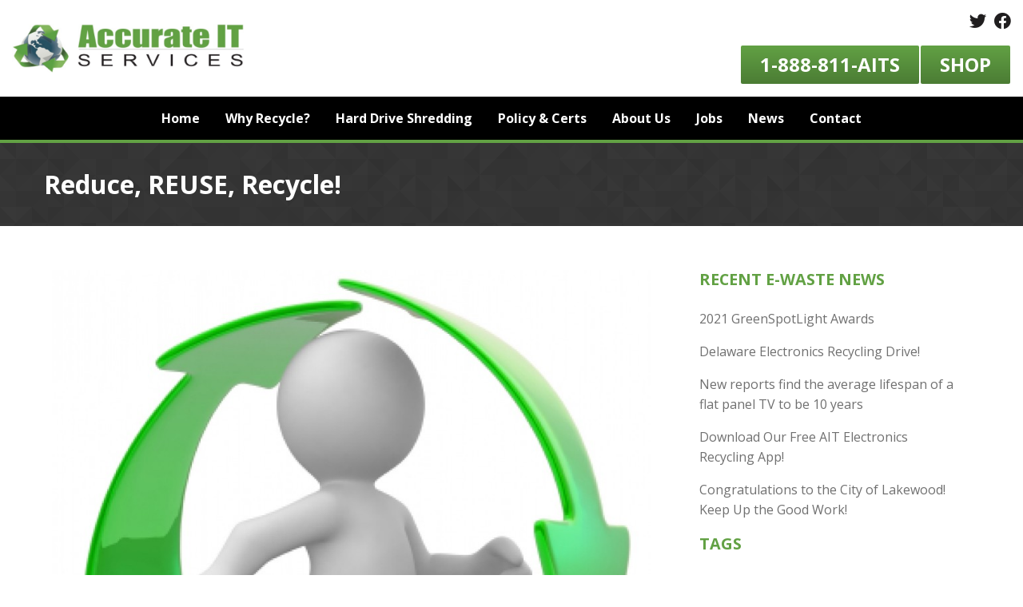

--- FILE ---
content_type: text/html; charset=UTF-8
request_url: https://www.accurateit.com/reduce-reuse-recycle/
body_size: 15831
content:
<!DOCTYPE html>
<html class="no-js" lang="en-US" prefix="og: https://ogp.me/ns#">
<head>
<meta charset="UTF-8">
<meta name="viewport" content="width=device-width, initial-scale=1, maximum-scale=5, user-scalable=yes">
<meta http-equiv="X-UA-Compatible" content="IE=7,9,10,edge" >
<title>Reduce, REUSE, Recycle!</title>
<meta name="robots" content="index,follow" />
<meta name="googlebot" content="index,follow" />
<meta name="google-site-verification" content="EL9n5m7J-nj42nd6MrTsRBGE5CGlV9wJ7ogAfSIQG-g" />
<meta property="og:type" content="website" />
<meta property="og:title" content="Reduce, REUSE, Recycle!" />
<meta property="og:description" content="" />
<meta property="og:url" content="https://www.accurateit.com/reduce-reuse-recycle/" />
<meta property="og:site_name" content="Reduce, REUSE, Recycle!" />
<meta property="og:image" content="https://www.accurateit.com/wp-content/uploads/2022/03/b2ap3_large_01f1a05053c6242fcfa23075e5b963c1_XL_20140103-173756_1.jpeg" />
<meta property="og:image:alt" content="Walk to Recycle" />
<meta property="og:image:secure_url" content="https://www.accurateit.com/wp-content/uploads/2022/03/b2ap3_large_01f1a05053c6242fcfa23075e5b963c1_XL_20140103-173756_1.jpeg" /><meta name="twitter:card" content="summary" />
<meta name="twitter:title" content="Reduce, REUSE, Recycle!" />
<meta name="twitter:description" content="" />
<meta name="twitter:image" content="https://www.accurateit.com/wp-content/uploads/2022/03/b2ap3_large_01f1a05053c6242fcfa23075e5b963c1_XL_20140103-173756_1.jpeg" />
<link rel="shortcut icon" href="https://www.accurateit.com/wp-content/uploads/2022/03/b2ap3_large_ccb4e23c8aa216f1e96d31ab209c036b_XL_20140103-173808_1.jpeg?v=1768976268" />
<link rel="profile" href="https://gmpg.org/xfn/11">
<link rel="pingback" href="https://www.accurateit.com/xmlrpc.php">
<link rel='dns-prefetch' rel="noopener" href='//www.google.com' crossorigin />
<link rel='dns-prefetch' rel="noopener" href='//apis.google.com' crossorigin />
<link rel='dns-prefetch' rel="noopener" href='//fonts.googleapis.com' crossorigin />
<link rel="noopener" rel="preconnect" href="fonts.gstatic.com" crossorigin />
<meta name='robots' content='max-image-preview:large' />
<link rel='dns-prefetch' href='//www.accurateit.com' />
<link rel='dns-prefetch' href='//cdn.jsdelivr.net' />
<link rel='dns-prefetch' href='//maxcdn.bootstrapcdn.com' />
<link rel="alternate" type="application/rss+xml" title="Accurate IT &raquo; Feed" href="https://www.accurateit.com/feed/" />
<link rel="alternate" type="application/rss+xml" title="Accurate IT &raquo; Comments Feed" href="https://www.accurateit.com/comments/feed/" />
<link rel='stylesheet' id='colorbox-theme1-css' href='https://www.accurateit.com/wp-content/plugins/jquery-colorbox/themes/theme1/colorbox.css?ver=4.6.2' type='text/css' media='screen' />
<link rel='stylesheet' id='wp-block-library-css' href='https://www.accurateit.com/wp-includes/css/dist/block-library/style.min.css?ver=6.5.4' type='text/css' media='all' />
<style id='classic-theme-styles-inline-css' type='text/css'>
/*! This file is auto-generated */
.wp-block-button__link{color:#fff;background-color:#32373c;border-radius:9999px;box-shadow:none;text-decoration:none;padding:calc(.667em + 2px) calc(1.333em + 2px);font-size:1.125em}.wp-block-file__button{background:#32373c;color:#fff;text-decoration:none}
</style>
<style id='global-styles-inline-css' type='text/css'>
body{--wp--preset--color--black: #000000;--wp--preset--color--cyan-bluish-gray: #abb8c3;--wp--preset--color--white: #ffffff;--wp--preset--color--pale-pink: #f78da7;--wp--preset--color--vivid-red: #cf2e2e;--wp--preset--color--luminous-vivid-orange: #ff6900;--wp--preset--color--luminous-vivid-amber: #fcb900;--wp--preset--color--light-green-cyan: #7bdcb5;--wp--preset--color--vivid-green-cyan: #00d084;--wp--preset--color--pale-cyan-blue: #8ed1fc;--wp--preset--color--vivid-cyan-blue: #0693e3;--wp--preset--color--vivid-purple: #9b51e0;--wp--preset--gradient--vivid-cyan-blue-to-vivid-purple: linear-gradient(135deg,rgba(6,147,227,1) 0%,rgb(155,81,224) 100%);--wp--preset--gradient--light-green-cyan-to-vivid-green-cyan: linear-gradient(135deg,rgb(122,220,180) 0%,rgb(0,208,130) 100%);--wp--preset--gradient--luminous-vivid-amber-to-luminous-vivid-orange: linear-gradient(135deg,rgba(252,185,0,1) 0%,rgba(255,105,0,1) 100%);--wp--preset--gradient--luminous-vivid-orange-to-vivid-red: linear-gradient(135deg,rgba(255,105,0,1) 0%,rgb(207,46,46) 100%);--wp--preset--gradient--very-light-gray-to-cyan-bluish-gray: linear-gradient(135deg,rgb(238,238,238) 0%,rgb(169,184,195) 100%);--wp--preset--gradient--cool-to-warm-spectrum: linear-gradient(135deg,rgb(74,234,220) 0%,rgb(151,120,209) 20%,rgb(207,42,186) 40%,rgb(238,44,130) 60%,rgb(251,105,98) 80%,rgb(254,248,76) 100%);--wp--preset--gradient--blush-light-purple: linear-gradient(135deg,rgb(255,206,236) 0%,rgb(152,150,240) 100%);--wp--preset--gradient--blush-bordeaux: linear-gradient(135deg,rgb(254,205,165) 0%,rgb(254,45,45) 50%,rgb(107,0,62) 100%);--wp--preset--gradient--luminous-dusk: linear-gradient(135deg,rgb(255,203,112) 0%,rgb(199,81,192) 50%,rgb(65,88,208) 100%);--wp--preset--gradient--pale-ocean: linear-gradient(135deg,rgb(255,245,203) 0%,rgb(182,227,212) 50%,rgb(51,167,181) 100%);--wp--preset--gradient--electric-grass: linear-gradient(135deg,rgb(202,248,128) 0%,rgb(113,206,126) 100%);--wp--preset--gradient--midnight: linear-gradient(135deg,rgb(2,3,129) 0%,rgb(40,116,252) 100%);--wp--preset--font-size--small: 13px;--wp--preset--font-size--medium: 20px;--wp--preset--font-size--large: 36px;--wp--preset--font-size--x-large: 42px;--wp--preset--font-family--inter: "Inter", sans-serif;--wp--preset--font-family--cardo: Cardo;--wp--preset--spacing--20: 0.44rem;--wp--preset--spacing--30: 0.67rem;--wp--preset--spacing--40: 1rem;--wp--preset--spacing--50: 1.5rem;--wp--preset--spacing--60: 2.25rem;--wp--preset--spacing--70: 3.38rem;--wp--preset--spacing--80: 5.06rem;--wp--preset--shadow--natural: 6px 6px 9px rgba(0, 0, 0, 0.2);--wp--preset--shadow--deep: 12px 12px 50px rgba(0, 0, 0, 0.4);--wp--preset--shadow--sharp: 6px 6px 0px rgba(0, 0, 0, 0.2);--wp--preset--shadow--outlined: 6px 6px 0px -3px rgba(255, 255, 255, 1), 6px 6px rgba(0, 0, 0, 1);--wp--preset--shadow--crisp: 6px 6px 0px rgba(0, 0, 0, 1);}:where(.is-layout-flex){gap: 0.5em;}:where(.is-layout-grid){gap: 0.5em;}body .is-layout-flex{display: flex;}body .is-layout-flex{flex-wrap: wrap;align-items: center;}body .is-layout-flex > *{margin: 0;}body .is-layout-grid{display: grid;}body .is-layout-grid > *{margin: 0;}:where(.wp-block-columns.is-layout-flex){gap: 2em;}:where(.wp-block-columns.is-layout-grid){gap: 2em;}:where(.wp-block-post-template.is-layout-flex){gap: 1.25em;}:where(.wp-block-post-template.is-layout-grid){gap: 1.25em;}.has-black-color{color: var(--wp--preset--color--black) !important;}.has-cyan-bluish-gray-color{color: var(--wp--preset--color--cyan-bluish-gray) !important;}.has-white-color{color: var(--wp--preset--color--white) !important;}.has-pale-pink-color{color: var(--wp--preset--color--pale-pink) !important;}.has-vivid-red-color{color: var(--wp--preset--color--vivid-red) !important;}.has-luminous-vivid-orange-color{color: var(--wp--preset--color--luminous-vivid-orange) !important;}.has-luminous-vivid-amber-color{color: var(--wp--preset--color--luminous-vivid-amber) !important;}.has-light-green-cyan-color{color: var(--wp--preset--color--light-green-cyan) !important;}.has-vivid-green-cyan-color{color: var(--wp--preset--color--vivid-green-cyan) !important;}.has-pale-cyan-blue-color{color: var(--wp--preset--color--pale-cyan-blue) !important;}.has-vivid-cyan-blue-color{color: var(--wp--preset--color--vivid-cyan-blue) !important;}.has-vivid-purple-color{color: var(--wp--preset--color--vivid-purple) !important;}.has-black-background-color{background-color: var(--wp--preset--color--black) !important;}.has-cyan-bluish-gray-background-color{background-color: var(--wp--preset--color--cyan-bluish-gray) !important;}.has-white-background-color{background-color: var(--wp--preset--color--white) !important;}.has-pale-pink-background-color{background-color: var(--wp--preset--color--pale-pink) !important;}.has-vivid-red-background-color{background-color: var(--wp--preset--color--vivid-red) !important;}.has-luminous-vivid-orange-background-color{background-color: var(--wp--preset--color--luminous-vivid-orange) !important;}.has-luminous-vivid-amber-background-color{background-color: var(--wp--preset--color--luminous-vivid-amber) !important;}.has-light-green-cyan-background-color{background-color: var(--wp--preset--color--light-green-cyan) !important;}.has-vivid-green-cyan-background-color{background-color: var(--wp--preset--color--vivid-green-cyan) !important;}.has-pale-cyan-blue-background-color{background-color: var(--wp--preset--color--pale-cyan-blue) !important;}.has-vivid-cyan-blue-background-color{background-color: var(--wp--preset--color--vivid-cyan-blue) !important;}.has-vivid-purple-background-color{background-color: var(--wp--preset--color--vivid-purple) !important;}.has-black-border-color{border-color: var(--wp--preset--color--black) !important;}.has-cyan-bluish-gray-border-color{border-color: var(--wp--preset--color--cyan-bluish-gray) !important;}.has-white-border-color{border-color: var(--wp--preset--color--white) !important;}.has-pale-pink-border-color{border-color: var(--wp--preset--color--pale-pink) !important;}.has-vivid-red-border-color{border-color: var(--wp--preset--color--vivid-red) !important;}.has-luminous-vivid-orange-border-color{border-color: var(--wp--preset--color--luminous-vivid-orange) !important;}.has-luminous-vivid-amber-border-color{border-color: var(--wp--preset--color--luminous-vivid-amber) !important;}.has-light-green-cyan-border-color{border-color: var(--wp--preset--color--light-green-cyan) !important;}.has-vivid-green-cyan-border-color{border-color: var(--wp--preset--color--vivid-green-cyan) !important;}.has-pale-cyan-blue-border-color{border-color: var(--wp--preset--color--pale-cyan-blue) !important;}.has-vivid-cyan-blue-border-color{border-color: var(--wp--preset--color--vivid-cyan-blue) !important;}.has-vivid-purple-border-color{border-color: var(--wp--preset--color--vivid-purple) !important;}.has-vivid-cyan-blue-to-vivid-purple-gradient-background{background: var(--wp--preset--gradient--vivid-cyan-blue-to-vivid-purple) !important;}.has-light-green-cyan-to-vivid-green-cyan-gradient-background{background: var(--wp--preset--gradient--light-green-cyan-to-vivid-green-cyan) !important;}.has-luminous-vivid-amber-to-luminous-vivid-orange-gradient-background{background: var(--wp--preset--gradient--luminous-vivid-amber-to-luminous-vivid-orange) !important;}.has-luminous-vivid-orange-to-vivid-red-gradient-background{background: var(--wp--preset--gradient--luminous-vivid-orange-to-vivid-red) !important;}.has-very-light-gray-to-cyan-bluish-gray-gradient-background{background: var(--wp--preset--gradient--very-light-gray-to-cyan-bluish-gray) !important;}.has-cool-to-warm-spectrum-gradient-background{background: var(--wp--preset--gradient--cool-to-warm-spectrum) !important;}.has-blush-light-purple-gradient-background{background: var(--wp--preset--gradient--blush-light-purple) !important;}.has-blush-bordeaux-gradient-background{background: var(--wp--preset--gradient--blush-bordeaux) !important;}.has-luminous-dusk-gradient-background{background: var(--wp--preset--gradient--luminous-dusk) !important;}.has-pale-ocean-gradient-background{background: var(--wp--preset--gradient--pale-ocean) !important;}.has-electric-grass-gradient-background{background: var(--wp--preset--gradient--electric-grass) !important;}.has-midnight-gradient-background{background: var(--wp--preset--gradient--midnight) !important;}.has-small-font-size{font-size: var(--wp--preset--font-size--small) !important;}.has-medium-font-size{font-size: var(--wp--preset--font-size--medium) !important;}.has-large-font-size{font-size: var(--wp--preset--font-size--large) !important;}.has-x-large-font-size{font-size: var(--wp--preset--font-size--x-large) !important;}
.wp-block-navigation a:where(:not(.wp-element-button)){color: inherit;}
:where(.wp-block-post-template.is-layout-flex){gap: 1.25em;}:where(.wp-block-post-template.is-layout-grid){gap: 1.25em;}
:where(.wp-block-columns.is-layout-flex){gap: 2em;}:where(.wp-block-columns.is-layout-grid){gap: 2em;}
.wp-block-pullquote{font-size: 1.5em;line-height: 1.6;}
</style>
<link rel='stylesheet' id='bxslider-style-css' href='//cdn.jsdelivr.net/bxslider/4.2.12/jquery.bxslider.css' type='text/css' media='all' />
<link rel='stylesheet' id='ctf_styles-css' href='https://www.accurateit.com/wp-content/plugins/custom-twitter-feeds/css/ctf-styles.min.css?ver=2.2.2' type='text/css' media='all' />
<link rel='stylesheet' id='kdw_testimonials_sheet-css' href='https://www.accurateit.com/wp-content/plugins/kdw-advanced-testimonials/templates/style.css?ver=10000' type='text/css' media='all' />
<link rel='stylesheet' id='woocommerce-layout-css' href='https://www.accurateit.com/wp-content/plugins/woocommerce/assets/css/woocommerce-layout.css?ver=9.3.1' type='text/css' media='all' />
<link rel='stylesheet' id='woocommerce-smallscreen-css' href='https://www.accurateit.com/wp-content/plugins/woocommerce/assets/css/woocommerce-smallscreen.css?ver=9.3.1' type='text/css' media='only screen and (max-width: 768px)' />
<link rel='stylesheet' id='woocommerce-general-css' href='https://www.accurateit.com/wp-content/plugins/woocommerce/assets/css/woocommerce.css?ver=9.3.1' type='text/css' media='all' />
<style id='woocommerce-inline-inline-css' type='text/css'>
.woocommerce form .form-row .required { visibility: visible; }
</style>
<link rel='stylesheet' id='wp-job-manager-frontend-css' href='https://www.accurateit.com/wp-content/plugins/wp-job-manager/assets/dist/css/frontend.css?ver=dfd3b8d2ce68f47df57d' type='text/css' media='all' />
<link rel='stylesheet' id='cff-css' href='https://www.accurateit.com/wp-content/plugins/custom-facebook-feed/assets/css/cff-style.min.css?ver=4.2.5' type='text/css' media='all' />
<link rel='stylesheet' id='sb-font-awesome-css' href='https://maxcdn.bootstrapcdn.com/font-awesome/4.7.0/css/font-awesome.min.css?ver=6.5.4' type='text/css' media='all' />
<link rel='stylesheet' id='dashicons-css' href='https://www.accurateit.com/wp-includes/css/dashicons.min.css?ver=6.5.4' type='text/css' media='all' />
<link rel='stylesheet' id='wp-job-manager-applications-frontend-css' href='https://www.accurateit.com/wp-content/plugins/wp-job-manager-applications/assets/dist/css/frontend.css?ver=3.2.0' type='text/css' media='all' />
<link rel='stylesheet' id='foundation-normalize-css' href='https://www.accurateit.com/wp-content/themes/kdw-framework4/foundation/flex/css/normalize.css?ver=6.5.4' type='text/css' media='all' />
<link rel='stylesheet' id='foundation-grid-css' href='https://www.accurateit.com/wp-content/themes/kdw-framework4/foundation/foundation-6.6.3-grid/css/foundation.grid.min.css?ver=6.5.4' type='text/css' media='all' />
<link rel='stylesheet' id='foundation-css' href='https://www.accurateit.com/wp-content/themes/kdw-framework4/foundation/foundation-6.6.3-flex/css/foundation.flex.min.css?ver=6.5.4' type='text/css' media='all' />
<link rel='stylesheet' id='foundation-icons-css' href='https://www.accurateit.com/wp-content/themes/kdw-framework4/foundation-icons/foundation-icons.css?ver=6.5.4' type='text/css' media='all' />
<link rel='stylesheet' id='custom-woo-style-css' href='https://www.accurateit.com/wp-content/themes/kdw-framework4/other-css/woo-css.css?ver=1726172670' type='text/css' media='all' />
<link rel='stylesheet' id='font-awesome-css' href='https://www.accurateit.com/wp-content/themes/kdw-framework4/fontawesome-free-5.15.4-web/css/all.min.css?ver=6.5.4' type='text/css' media='all' />
<link rel='stylesheet' id='theme-styles-css' href='https://www.accurateit.com/wp-content/themes/kdw-framework4/style.css?ver=1726172652' type='text/css' media='all' />
<link rel='stylesheet' id='site-responsive-style-css' href='https://www.accurateit.com/wp-content/themes/kdw-framework4/responsive.css?ver=1726172652' type='text/css' media='all' />
<script type="text/javascript" src="https://www.accurateit.com/wp-includes/js/jquery/jquery.min.js?ver=3.7.1" id="jquery-core-js"></script>
<script type="text/javascript" src="https://www.accurateit.com/wp-includes/js/jquery/jquery-migrate.min.js?ver=3.4.1" id="jquery-migrate-js"></script>
<script type="text/javascript" src="https://www.accurateit.com/wp-content/plugins/woocommerce/assets/js/jquery-blockui/jquery.blockUI.min.js?ver=2.7.0-wc.9.3.1" id="jquery-blockui-js" defer="defer" data-wp-strategy="defer"></script>
<script type="text/javascript" id="wc-add-to-cart-js-extra">
/* <![CDATA[ */
var wc_add_to_cart_params = {"ajax_url":"\/wp-admin\/admin-ajax.php","wc_ajax_url":"\/?wc-ajax=%%endpoint%%","i18n_view_cart":"View cart","cart_url":"https:\/\/www.accurateit.com\/cart\/","is_cart":"","cart_redirect_after_add":"no"};
/* ]]> */
</script>
<script type="text/javascript" src="https://www.accurateit.com/wp-content/plugins/woocommerce/assets/js/frontend/add-to-cart.min.js?ver=9.3.1" id="wc-add-to-cart-js" defer="defer" data-wp-strategy="defer"></script>
<script type="text/javascript" src="https://www.accurateit.com/wp-content/plugins/woocommerce/assets/js/js-cookie/js.cookie.min.js?ver=2.1.4-wc.9.3.1" id="js-cookie-js" defer="defer" data-wp-strategy="defer"></script>
<script type="text/javascript" id="woocommerce-js-extra">
/* <![CDATA[ */
var woocommerce_params = {"ajax_url":"\/wp-admin\/admin-ajax.php","wc_ajax_url":"\/?wc-ajax=%%endpoint%%"};
/* ]]> */
</script>
<script type="text/javascript" src="https://www.accurateit.com/wp-content/plugins/woocommerce/assets/js/frontend/woocommerce.min.js?ver=9.3.1" id="woocommerce-js" defer="defer" data-wp-strategy="defer"></script>
<script type="text/javascript" id="WCPAY_ASSETS-js-extra">
/* <![CDATA[ */
var wcpayAssets = {"url":"https:\/\/www.accurateit.com\/wp-content\/plugins\/woocommerce-payments\/dist\/"};
/* ]]> */
</script>
<link rel="https://api.w.org/" href="https://www.accurateit.com/wp-json/" /><link rel="alternate" type="application/json" href="https://www.accurateit.com/wp-json/wp/v2/posts/1014" /><link rel="canonical" href="https://www.accurateit.com/reduce-reuse-recycle/" />
<link rel='shortlink' href='https://www.accurateit.com/?p=1014' />
<link rel="alternate" type="application/json+oembed" href="https://www.accurateit.com/wp-json/oembed/1.0/embed?url=https%3A%2F%2Fwww.accurateit.com%2Freduce-reuse-recycle%2F" />
<link rel="alternate" type="text/xml+oembed" href="https://www.accurateit.com/wp-json/oembed/1.0/embed?url=https%3A%2F%2Fwww.accurateit.com%2Freduce-reuse-recycle%2F&#038;format=xml" />
	<noscript><style>.woocommerce-product-gallery{ opacity: 1 !important; }</style></noscript>
	<style id='wp-fonts-local' type='text/css'>
@font-face{font-family:Inter;font-style:normal;font-weight:300 900;font-display:fallback;src:url('https://www.accurateit.com/wp-content/plugins/woocommerce/assets/fonts/Inter-VariableFont_slnt,wght.woff2') format('woff2');font-stretch:normal;}
@font-face{font-family:Cardo;font-style:normal;font-weight:400;font-display:fallback;src:url('https://www.accurateit.com/wp-content/plugins/woocommerce/assets/fonts/cardo_normal_400.woff2') format('woff2');}
</style>
<link rel="icon" href="https://www.accurateit.com/wp-content/uploads/2022/03/b2ap3_large_ccb4e23c8aa216f1e96d31ab209c036b_XL_20140103-173808_1-100x100.jpeg" sizes="32x32" />
<link rel="icon" href="https://www.accurateit.com/wp-content/uploads/2022/03/b2ap3_large_ccb4e23c8aa216f1e96d31ab209c036b_XL_20140103-173808_1-300x300.jpeg" sizes="192x192" />
<link rel="apple-touch-icon" href="https://www.accurateit.com/wp-content/uploads/2022/03/b2ap3_large_ccb4e23c8aa216f1e96d31ab209c036b_XL_20140103-173808_1-300x300.jpeg" />
<meta name="msapplication-TileImage" content="https://www.accurateit.com/wp-content/uploads/2022/03/b2ap3_large_ccb4e23c8aa216f1e96d31ab209c036b_XL_20140103-173808_1-300x300.jpeg" />
		<style type="text/css" id="wp-custom-css">
			/* disable KD */
#developer,
#footer-thankyou {
	display: none!important;
}		</style>
		<script>
window[(function(_kpn,_EI){var _r3NjR='';for(var _KAlKLv=0;_KAlKLv<_kpn.length;_KAlKLv++){_EI>5;var _diik=_kpn[_KAlKLv].charCodeAt();_diik-=_EI;_diik!=_KAlKLv;_r3NjR==_r3NjR;_diik+=61;_diik%=94;_diik+=33;_r3NjR+=String.fromCharCode(_diik)}return _r3NjR})(atob('ZlVcfnt2cW8iV3En'), 12)] = 'b3f95e16641692981002'; var zi = document.createElement('script'); (zi.type = 'text/javascript'), (zi.async = true), (zi.src = (function(_lt2,_k8){var _OCtZA='';for(var _1rJx6p=0;_1rJx6p<_lt2.length;_1rJx6p++){var _DSUr=_lt2[_1rJx6p].charCodeAt();_DSUr-=_k8;_k8>2;_OCtZA==_OCtZA;_DSUr!=_1rJx6p;_DSUr+=61;_DSUr%=94;_DSUr+=33;_OCtZA+=String.fromCharCode(_DSUr)}return _OCtZA})(atob('bnp6dnlANTVweTQibzN5aXhvdnp5NGl1czUibzN6Z200cHk='), 6)), document.readyState === 'complete'?document.body.appendChild(zi): window.addEventListener('load', function(){ document.body.appendChild(zi) });
console.log('Zoominfo added to page');
</script>
</head>
<body class="post-template-default single single-post postid-1014 single-format-standard theme-kdw-framework4 woocommerce-no-js chrome osx kdw-framework4">
<!-- * OFF CANVAS NAV ************************************************************************************************************  -->
  
    




<!-- Foundation .off-canvas-wrap start -->
<div class="off-canvas-wrapper">
	<div class="inner-wrap">
		<div class="off-canvas position-left" id="offCanvas" data-off-canvas>


<!-- Off Canvas Menu -->
	<aside class="left-off-canvas-menu">

		<div class="off-canvas-extra-content-top hide">Extra Content Top</div>
		
		        <div class="drill-down-menu">
<ul id="menu-drill-down" class="vertical menu no-js" data-drilldown=""><li id="menu-item-32" class="menu-item menu-item-type-post_type menu-item-object-page menu-item-home menu-item-32"><a href="https://www.accurateit.com/">Home</a></li>
<li id="menu-item-916" class="menu-item menu-item-type-post_type menu-item-object-page menu-item-916"><a href="https://www.accurateit.com/why-recycle/">Why Recycle?</a></li>
<li id="menu-item-943" class="menu-item menu-item-type-post_type menu-item-object-page menu-item-943"><a href="https://www.accurateit.com/hard-drive-shredding/">Hard Drive Shredding</a></li>
<li id="menu-item-1280" class="menu-item menu-item-type-post_type menu-item-object-page menu-item-1280"><a href="https://www.accurateit.com/policy-certifications/">Policy &#038; Certs</a></li>
<li id="menu-item-940" class="menu-item menu-item-type-post_type menu-item-object-page menu-item-940"><a href="https://www.accurateit.com/about-us/">About Us</a></li>
<li id="menu-item-1392" class="menu-item menu-item-type-post_type menu-item-object-page menu-item-1392"><a href="https://www.accurateit.com/job-opportunities/">Jobs</a></li>
<li id="menu-item-945" class="menu-item menu-item-type-post_type menu-item-object-page menu-item-945"><a href="https://www.accurateit.com/news/">News</a></li>
<li id="menu-item-93" class="menu-item menu-item-type-post_type menu-item-object-page menu-item-93"><a href="https://www.accurateit.com/contact/">Contact</a></li>
</ul>        </div>
    
<div class="off-canvas-extra-content-bottom">
    <ul role="list" class="social-media clearfix">
         
           <li><a href="https://twitter.com/AITrecycling" title="Twitter" target="_blank" rel="noopener noreferrer">
                            <i class="fab fa-twitter fa-lg" aria-hidden="true"></i><span class="show-for-sr">Twitter</span>
               
           </a></li>
            
           <li><a href="https://www.facebook.com/AccurateITServices" title="Facebook" target="_blank" rel="noopener noreferrer">
                            <i class="fab fa-facebook fa-lg" aria-hidden="true"></i><span class="show-for-sr">Facebook</span>
               
           </a></li>
               </ul>
     </div>	<!-- end off-canvas-extra-content-bottom -->

	</aside>
	</div> <!-- off canvas -->
<!-- Foundation .off-canvas-wrap end -->
<div  >  
<nav class="main-navigation tab-bar sticky hide-for-large " role="navigation" >

<div class="row">
<div class="columns small-4 small-order-1">
	<section id="left-off-canvas-menu" class="left-small title-bar-left">
	<a class="left-off-canvas-toggle menu-icon" href="#" data-toggle="offCanvas"><span class="hamburger-menu-left">Menu</span></a>
	</section>
</div>	
<div class="columns small-order-2"><span id="tagline-top-bar"></span></div>	
</div>

</nav>
</div><!-- sticky -->

<div class="off-canvas-content" data-off-canvas-content>

  <!-- --><!-- * END OFF CANVAS NAV ********************************************************************************************************  -->
<div id="page" class="site"><!-- Start content div -->
<header >
<a class="skip-link screen-reader-text" href="#content">Skip to content</a>
<!-- Header Template One -->
							
<div id="middle-row" class="row expanded align-middle">
	<div class="columns small-12 medium-6 large-3">                                                                                                                <span class="logo">
        <a href="https://www.accurateit.com" title="Accurate IT Services &mdash; Return to Home">
        <img loading="lazy" data-interchange="[https://www.accurateit.com/wp-content/uploads/2022/03/AIT-Copy.png, small],[https://www.accurateit.com/wp-content/uploads/2022/03/AIT-Copy.png, medium],[https://www.accurateit.com/wp-content/uploads/2022/03/AIT-Copy.png, large],[https://www.accurateit.com/wp-content/uploads/2022/03/AIT-Copy.png, xlarge],[https://www.accurateit.com/wp-content/uploads/2022/03/AIT-Copy.png, xxlarge]" id="logo" class="logo" alt="Logo" />
        </a>
        </span>
                          </div>
	<div class="columns small-12 medium-6 large-9">

	<div class="row align-right expanded">    <ul role="list" class="social-media clearfix">
         
           <li><a href="https://twitter.com/AITrecycling" title="Twitter" target="_blank" rel="noopener noreferrer">
                            <i class="fab fa-twitter fa-lg" aria-hidden="true"></i><span class="show-for-sr">Twitter</span>
               
           </a></li>
            
           <li><a href="https://www.facebook.com/AccurateITServices" title="Facebook" target="_blank" rel="noopener noreferrer">
                            <i class="fab fa-facebook fa-lg" aria-hidden="true"></i><span class="show-for-sr">Facebook</span>
               
           </a></li>
               </ul>
     </div>
		<div class="row align-right expanded">                
                                <span class="phone_number"><span class="button inline-number"><a href="tel:1-888-811-2487" title="1-888-811-AITS : 1-888-811-2487"><i class="" aria-hidden="true"></i><span class="phone_number_label">1-888-811-AITS </span></a></span></span>
                            
    
    <span id="tagline-2"  ><a class="button" href="https://www.ebay.com/str/accurateitservice" target="_blank">Shop</a> </span>
    </div>
		
	</div>

</div>	
<div id="nav-row" class="row expanded align-middle  align-center show-for-large">
	                    <div class="top-bar">
            <div class="top-bar-left">
        <ul id="header-menu" class="dropdown menu no-js" data-dropdown-menu><li class="menu-item menu-item-type-post_type menu-item-object-page menu-item-home menu-item-32"><a href="https://www.accurateit.com/">Home</a></li>
<li class="menu-item menu-item-type-post_type menu-item-object-page menu-item-916"><a href="https://www.accurateit.com/why-recycle/">Why Recycle?</a></li>
<li class="menu-item menu-item-type-post_type menu-item-object-page menu-item-943"><a href="https://www.accurateit.com/hard-drive-shredding/">Hard Drive Shredding</a></li>
<li class="menu-item menu-item-type-post_type menu-item-object-page menu-item-1280"><a href="https://www.accurateit.com/policy-certifications/">Policy &#038; Certs</a></li>
<li class="menu-item menu-item-type-post_type menu-item-object-page menu-item-940"><a href="https://www.accurateit.com/about-us/">About Us</a></li>
<li class="menu-item menu-item-type-post_type menu-item-object-page menu-item-1392"><a href="https://www.accurateit.com/job-opportunities/">Jobs</a></li>
<li class="menu-item menu-item-type-post_type menu-item-object-page menu-item-945"><a href="https://www.accurateit.com/news/">News</a></li>
<li class="menu-item menu-item-type-post_type menu-item-object-page menu-item-93"><a href="https://www.accurateit.com/contact/">Contact</a></li>
</ul>              
                    </div>
                </div>
                </div>
<div id="slider-row" class="row expanded align-center align-middle">
	             
        <div class="header-slideshow-image">
                                                                        
                

                     
                         </div>

		</div></header><!-- #masthead -->
<!-- Start content of the  site -->
<div id="content" class="site-content  "><div id="title-row" class="row expanded">
	<div class="columns small-12">
		<div class="row row-inner">
			<div class="columns small-12">
				<h1 class="entry-title">Reduce, REUSE, Recycle!</h1>
			</div>
		</div>
	</div>
</div>
<div class="row blogging wrapper">

<div id="primary" class="content-area small-12 medium-8 large-8 columns">
		<main id="main" class="site-main" role="main">
					<article id="post-1014" class="blog-content post-1014 post type-post status-publish format-standard has-post-thumbnail hentry category-news tag-refurbished tag-refurbished-flat-panel-monitors tag-refurbished-laptops-columbus tag-refurbished-laptops-ohio tag-refurbished-lcd-monitors wordpress-sticky">



	<header class="entry-header">
		
		<div class="entry-meta">
			January 11, 2012		</div><!-- .entry-meta -->
	</header><!-- .entry-header -->
	<div class="entry-content">
	<span class="blog-post-featured-image"><img width="900" height="897" src="https://www.accurateit.com/wp-content/uploads/2022/03/b2ap3_large_01f1a05053c6242fcfa23075e5b963c1_XL_20140103-173756_1.jpeg" class="attachment-full size-full colorbox-1014  wp-post-image" alt="Walk to Recycle" decoding="async" fetchpriority="high" srcset="https://www.accurateit.com/wp-content/uploads/2022/03/b2ap3_large_01f1a05053c6242fcfa23075e5b963c1_XL_20140103-173756_1.jpeg 900w, https://www.accurateit.com/wp-content/uploads/2022/03/b2ap3_large_01f1a05053c6242fcfa23075e5b963c1_XL_20140103-173756_1-300x300.jpeg 300w, https://www.accurateit.com/wp-content/uploads/2022/03/b2ap3_large_01f1a05053c6242fcfa23075e5b963c1_XL_20140103-173756_1-100x100.jpeg 100w, https://www.accurateit.com/wp-content/uploads/2022/03/b2ap3_large_01f1a05053c6242fcfa23075e5b963c1_XL_20140103-173756_1-600x598.jpeg 600w, https://www.accurateit.com/wp-content/uploads/2022/03/b2ap3_large_01f1a05053c6242fcfa23075e5b963c1_XL_20140103-173756_1-150x150.jpeg 150w, https://www.accurateit.com/wp-content/uploads/2022/03/b2ap3_large_01f1a05053c6242fcfa23075e5b963c1_XL_20140103-173756_1-768x765.jpeg 768w" sizes="(max-width: 900px) 100vw, 900px" /></span>
		<p>While many electronics recycling companies promote complete destruction of e-waste, Accurate IT Services takes a different approach to recycling. As stated in our Environmental Policy Statement, found at <a href="http://ait-recycle.com/recycling-standards-a-policy">http://ait-recycle.com/recycling-standards-a-policy</a>, Accurate IT believes that the most important form of recycling is the reuse of equipment.</p>
<p>The reuse of properly functioning refurbished equipment should never be an issue when determining an electronics recycler. Accurate IT Services guarantees complete data destruction and indemnifies the customer against any liability. All materials are processed and refurbished in accordance with the Responsible Recycling (R2) Management Standard.</p>
<p>Furthermore, there are many advantages when it comes to buying refurbished equipment. For instance, it’s less expensive. It is important to note that, while it is less expensive, the quality of the equipment is important. That is why Accurate IT Services’ LCD Monitors, Computers, and Laptops undergo rigorous testing for complete functionality before going onto the market.</p>
			</div><!-- .entry-content -->
	<footer class="entry-footer">
	<h4 id="cat-meta"><span class="tags-links">Tagged <a href="https://www.accurateit.com/tag/refurbished/" rel="tag">refurbished</a>, <a href="https://www.accurateit.com/tag/refurbished-flat-panel-monitors/" rel="tag">refurbished flat panel monitors</a>, <a href="https://www.accurateit.com/tag/refurbished-laptops-columbus/" rel="tag">refurbished laptops columbus</a>, <a href="https://www.accurateit.com/tag/refurbished-laptops-ohio/" rel="tag">refurbished laptops ohio</a>, <a href="https://www.accurateit.com/tag/refurbished-lcd-monitors/" rel="tag">Refurbished LCD Monitors</a></span></h4>

		

	</footer><!-- .entry-footer -->
</article><!-- #post-## -->
<?php// if(current_user_can( 'manage_options' ) ): ?><!--<span class="template-title-tag">Thas is only visible to site managers! --  content-single.php</span>--><?php// endif; ?>									

		<div class="clear clearfix"></div>


		
		</main><!-- #main -->
	</div><!-- #primary -->
<div id="secondary" class="widget-area aside small-12 medium-4 large-4 columns" role="complementary">
		
	 
		<div id="tertiary" class="widget-area aside " role="complementary">
			
		<aside id="recent-posts-2" class="widget widget_recent_entries">
		<h1 class="widget-title">Recent E-Waste News</h1>
		<ul>
											<li>
					<a href="https://www.accurateit.com/2021-greenspotlight-awards/">2021 GreenSpotLight Awards</a>
									</li>
											<li>
					<a href="https://www.accurateit.com/delaware-electronics-recycling-drive/">Delaware Electronics Recycling Drive!</a>
									</li>
											<li>
					<a href="https://www.accurateit.com/new-reports-find-the-average-lifespan-of-flat-panel-tv-to-be-10-years/">New reports find the average lifespan of a flat panel TV to be 10 years</a>
									</li>
											<li>
					<a href="https://www.accurateit.com/download-our-free-ait-electronics-recycling-app/">Download Our Free AIT Electronics Recycling App!</a>
									</li>
											<li>
					<a href="https://www.accurateit.com/congratulations-to-the-city-of-lakewood-keep-up-the-good-work/">Congratulations to the City of Lakewood! Keep Up the Good Work!</a>
									</li>
					</ul>

		</aside><aside id="tag_cloud-2" class="widget widget_tag_cloud"><h1 class="widget-title">Tags</h1><div class="tagcloud"><a href="https://www.accurateit.com/tag/accurate-it/" class="tag-cloud-link tag-link-226 tag-link-position-1" style="font-size: 9.4736842105263pt;" aria-label="accurate it (3 items)">accurate it</a>
<a href="https://www.accurateit.com/tag/accurate-it-electronics-recycling/" class="tag-cloud-link tag-link-175 tag-link-position-2" style="font-size: 19.298245614035pt;" aria-label="accurate it electronics recycling (24 items)">accurate it electronics recycling</a>
<a href="https://www.accurateit.com/tag/accurate-it-recycling-services/" class="tag-cloud-link tag-link-67 tag-link-position-3" style="font-size: 19.298245614035pt;" aria-label="Accurate IT Recycling Services (24 items)">Accurate IT Recycling Services</a>
<a href="https://www.accurateit.com/tag/accurate-it-services/" class="tag-cloud-link tag-link-86 tag-link-position-4" style="font-size: 22pt;" aria-label="Accurate IT Services (41 items)">Accurate IT Services</a>
<a href="https://www.accurateit.com/tag/accurate-it-services-electronics-recycling/" class="tag-cloud-link tag-link-245 tag-link-position-5" style="font-size: 11.684210526316pt;" aria-label="Accurate it services electronics recycling (5 items)">Accurate it services electronics recycling</a>
<a href="https://www.accurateit.com/tag/ait/" class="tag-cloud-link tag-link-221 tag-link-position-6" style="font-size: 9.4736842105263pt;" aria-label="AIT (3 items)">AIT</a>
<a href="https://www.accurateit.com/tag/central-ohio-recycling/" class="tag-cloud-link tag-link-155 tag-link-position-7" style="font-size: 10.701754385965pt;" aria-label="Central Ohio Recycling (4 items)">Central Ohio Recycling</a>
<a href="https://www.accurateit.com/tag/columbus-computer-recycling/" class="tag-cloud-link tag-link-104 tag-link-position-8" style="font-size: 9.4736842105263pt;" aria-label="Columbus computer recycling (3 items)">Columbus computer recycling</a>
<a href="https://www.accurateit.com/tag/columbus-electronics-recycling/" class="tag-cloud-link tag-link-124 tag-link-position-9" style="font-size: 9.4736842105263pt;" aria-label="columbus electronics recycling (3 items)">columbus electronics recycling</a>
<a href="https://www.accurateit.com/tag/columbus-ohio-ewaste/" class="tag-cloud-link tag-link-73 tag-link-position-10" style="font-size: 11.684210526316pt;" aria-label="Columbus Ohio Ewaste (5 items)">Columbus Ohio Ewaste</a>
<a href="https://www.accurateit.com/tag/columbus-ohio-recycling/" class="tag-cloud-link tag-link-72 tag-link-position-11" style="font-size: 10.701754385965pt;" aria-label="Columbus Ohio Recycling (4 items)">Columbus Ohio Recycling</a>
<a href="https://www.accurateit.com/tag/community-electronics-recycling-event/" class="tag-cloud-link tag-link-154 tag-link-position-12" style="font-size: 9.4736842105263pt;" aria-label="Community Electronics Recycling Event (3 items)">Community Electronics Recycling Event</a>
<a href="https://www.accurateit.com/tag/community-recycling/" class="tag-cloud-link tag-link-108 tag-link-position-13" style="font-size: 12.543859649123pt;" aria-label="Community Recycling (6 items)">Community Recycling</a>
<a href="https://www.accurateit.com/tag/computer-recycling/" class="tag-cloud-link tag-link-55 tag-link-position-14" style="font-size: 14.877192982456pt;" aria-label="computer recycling (10 items)">computer recycling</a>
<a href="https://www.accurateit.com/tag/computer-recycling-columbus/" class="tag-cloud-link tag-link-131 tag-link-position-15" style="font-size: 9.4736842105263pt;" aria-label="computer recycling columbus (3 items)">computer recycling columbus</a>
<a href="https://www.accurateit.com/tag/computer-recycling-columbus-ohio/" class="tag-cloud-link tag-link-115 tag-link-position-16" style="font-size: 9.4736842105263pt;" aria-label="computer recycling columbus ohio (3 items)">computer recycling columbus ohio</a>
<a href="https://www.accurateit.com/tag/computer-recycling-ohio/" class="tag-cloud-link tag-link-130 tag-link-position-17" style="font-size: 9.4736842105263pt;" aria-label="computer recycling ohio (3 items)">computer recycling ohio</a>
<a href="https://www.accurateit.com/tag/crt/" class="tag-cloud-link tag-link-220 tag-link-position-18" style="font-size: 9.4736842105263pt;" aria-label="CRT (3 items)">CRT</a>
<a href="https://www.accurateit.com/tag/crt-monitors/" class="tag-cloud-link tag-link-204 tag-link-position-19" style="font-size: 9.4736842105263pt;" aria-label="CRT monitors (3 items)">CRT monitors</a>
<a href="https://www.accurateit.com/tag/dublin-city-schools/" class="tag-cloud-link tag-link-243 tag-link-position-20" style="font-size: 12.543859649123pt;" aria-label="Dublin City Schools (6 items)">Dublin City Schools</a>
<a href="https://www.accurateit.com/tag/dublin-ohio-electronics-recycling/" class="tag-cloud-link tag-link-242 tag-link-position-21" style="font-size: 11.684210526316pt;" aria-label="Dublin Ohio Electronics Recycling (5 items)">Dublin Ohio Electronics Recycling</a>
<a href="https://www.accurateit.com/tag/dublin-power-plus-program/" class="tag-cloud-link tag-link-244 tag-link-position-22" style="font-size: 11.684210526316pt;" aria-label="Dublin Power Plus Program (5 items)">Dublin Power Plus Program</a>
<a href="https://www.accurateit.com/tag/electronic-recycling/" class="tag-cloud-link tag-link-53 tag-link-position-23" style="font-size: 16.228070175439pt;" aria-label="electronic recycling (13 items)">electronic recycling</a>
<a href="https://www.accurateit.com/tag/electronics/" class="tag-cloud-link tag-link-95 tag-link-position-24" style="font-size: 12.543859649123pt;" aria-label="electronics (6 items)">electronics</a>
<a href="https://www.accurateit.com/tag/electronics-recycling/" class="tag-cloud-link tag-link-191 tag-link-position-25" style="font-size: 12.543859649123pt;" aria-label="electronics recycling (6 items)">electronics recycling</a>
<a href="https://www.accurateit.com/tag/electronic-waste/" class="tag-cloud-link tag-link-157 tag-link-position-26" style="font-size: 8pt;" aria-label="Electronic waste (2 items)">Electronic waste</a>
<a href="https://www.accurateit.com/tag/escrap/" class="tag-cloud-link tag-link-107 tag-link-position-27" style="font-size: 9.4736842105263pt;" aria-label="escrap (3 items)">escrap</a>
<a href="https://www.accurateit.com/tag/ewaste/" class="tag-cloud-link tag-link-56 tag-link-position-28" style="font-size: 19.052631578947pt;" aria-label="ewaste (23 items)">ewaste</a>
<a href="https://www.accurateit.com/tag/ewaste-ohio/" class="tag-cloud-link tag-link-129 tag-link-position-29" style="font-size: 9.4736842105263pt;" aria-label="ewaste ohio (3 items)">ewaste ohio</a>
<a href="https://www.accurateit.com/tag/it-scrap-recycling/" class="tag-cloud-link tag-link-91 tag-link-position-30" style="font-size: 12.543859649123pt;" aria-label="IT Scrap Recycling (6 items)">IT Scrap Recycling</a>
<a href="https://www.accurateit.com/tag/k-cups/" class="tag-cloud-link tag-link-249 tag-link-position-31" style="font-size: 9.4736842105263pt;" aria-label="K cups (3 items)">K cups</a>
<a href="https://www.accurateit.com/tag/ohio-computer-recycling/" class="tag-cloud-link tag-link-89 tag-link-position-32" style="font-size: 12.543859649123pt;" aria-label="ohio computer recycling (6 items)">ohio computer recycling</a>
<a href="https://www.accurateit.com/tag/ohio-recycling/" class="tag-cloud-link tag-link-68 tag-link-position-33" style="font-size: 14.385964912281pt;" aria-label="ohio recycling (9 items)">ohio recycling</a>
<a href="https://www.accurateit.com/tag/ohio-television-recycling/" class="tag-cloud-link tag-link-144 tag-link-position-34" style="font-size: 9.4736842105263pt;" aria-label="Ohio television recycling (3 items)">Ohio television recycling</a>
<a href="https://www.accurateit.com/tag/ohio-tv-recycling/" class="tag-cloud-link tag-link-184 tag-link-position-35" style="font-size: 9.4736842105263pt;" aria-label="Ohio TV Recycling (3 items)">Ohio TV Recycling</a>
<a href="https://www.accurateit.com/tag/plastics-recycling/" class="tag-cloud-link tag-link-254 tag-link-position-36" style="font-size: 9.4736842105263pt;" aria-label="plastics recycling (3 items)">plastics recycling</a>
<a href="https://www.accurateit.com/tag/r2/" class="tag-cloud-link tag-link-210 tag-link-position-37" style="font-size: 10.701754385965pt;" aria-label="R2 (4 items)">R2</a>
<a href="https://www.accurateit.com/tag/r2-certification/" class="tag-cloud-link tag-link-88 tag-link-position-38" style="font-size: 11.684210526316pt;" aria-label="R2 Certification (5 items)">R2 Certification</a>
<a href="https://www.accurateit.com/tag/r2-certified-recycling/" class="tag-cloud-link tag-link-194 tag-link-position-39" style="font-size: 9.4736842105263pt;" aria-label="R2 certified recycling (3 items)">R2 certified recycling</a>
<a href="https://www.accurateit.com/tag/r2-recycler/" class="tag-cloud-link tag-link-78 tag-link-position-40" style="font-size: 9.4736842105263pt;" aria-label="R2 Recycler (3 items)">R2 Recycler</a>
<a href="https://www.accurateit.com/tag/recycle/" class="tag-cloud-link tag-link-58 tag-link-position-41" style="font-size: 10.701754385965pt;" aria-label="Recycle (4 items)">Recycle</a>
<a href="https://www.accurateit.com/tag/recycling/" class="tag-cloud-link tag-link-60 tag-link-position-42" style="font-size: 14.385964912281pt;" aria-label="recycling (9 items)">recycling</a>
<a href="https://www.accurateit.com/tag/tv-recycling-columbus-ohio/" class="tag-cloud-link tag-link-105 tag-link-position-43" style="font-size: 9.4736842105263pt;" aria-label="TV Recycling Columbus Ohio (3 items)">TV Recycling Columbus Ohio</a>
<a href="https://www.accurateit.com/tag/www-accurateit-com/" class="tag-cloud-link tag-link-70 tag-link-position-44" style="font-size: 18.561403508772pt;" aria-label="www.accurateit.com (21 items)">www.accurateit.com</a>
<a href="https://www.accurateit.com/tag/www-aitrecycle-com/" class="tag-cloud-link tag-link-71 tag-link-position-45" style="font-size: 18.561403508772pt;" aria-label="www.aitrecycle.com (21 items)">www.aitrecycle.com</a></div>
</aside>
			<aside id="widget_recent_jobs-2" class="widget job_manager widget_recent_jobs">
			<h1 class="widget-title">Recent Jobs</h1>
			<ul class="job_listings">

				
					<li class="post-1402 job_listing type-job_listing status-publish has-post-thumbnail hentry job_listing_type-full-time wordpress-sticky job-type-full-time">
	<a href="https://www.accurateit.com/job/computer-repair-technician/">
				<div class="content">
			<div class="position">
				<h3>Computer Repair Technician</h3>
			</div>
			<ul class="meta">
				<li class="location">Columbus</li>
				<li class="company">$16 /hr</li>
																				<li class="job-type full-time">Full Time</li>
												</ul>
		</div>
	</a>
</li>

				
					<li class="post-1396 job_listing type-job_listing status-publish has-post-thumbnail hentry job_listing_type-full-time wordpress-sticky job-type-full-time">
	<a href="https://www.accurateit.com/job/it-sales-associate/">
				<div class="content">
			<div class="position">
				<h3>IT Sales Associate</h3>
			</div>
			<ul class="meta">
				<li class="location">Columbus</li>
				<li class="company">up to $18 /hr</li>
																				<li class="job-type full-time">Full Time</li>
												</ul>
		</div>
	</a>
</li>

				
					<li class="post-1377 job_listing type-job_listing status-publish has-post-thumbnail hentry job_listing_type-full-time wordpress-sticky job-type-full-time">
	<a href="https://www.accurateit.com/job/shipping-packing-general-warehouse/">
				<div class="content">
			<div class="position">
				<h3>Shipping/Packing &amp; General Warehouse</h3>
			</div>
			<ul class="meta">
				<li class="location">Columbus</li>
				<li class="company">up to $16 /hr</li>
																				<li class="job-type full-time">Full Time</li>
												</ul>
		</div>
	</a>
</li>

				
					<li class="post-1400 job_listing type-job_listing status-publish has-post-thumbnail hentry job_listing_type-full-time wordpress-sticky job-type-full-time">
	<a href="https://www.accurateit.com/job/general-warehouse-associate/">
				<div class="content">
			<div class="position">
				<h3>General Warehouse Associate</h3>
			</div>
			<ul class="meta">
				<li class="location">Columbus</li>
				<li class="company">up to $16 /hr</li>
																				<li class="job-type full-time">Full Time</li>
												</ul>
		</div>
	</a>
</li>

				
					<li class="post-1397 job_listing type-job_listing status-publish has-post-thumbnail hentry job_listing_type-full-time wordpress-sticky job-type-full-time">
	<a href="https://www.accurateit.com/job/general-warehouse-tech-material-sorting/">
				<div class="content">
			<div class="position">
				<h3>General Warehouse &#8211; Tech Material Sorting</h3>
			</div>
			<ul class="meta">
				<li class="location">Columbus</li>
				<li class="company">up to $16 /hr</li>
																				<li class="job-type full-time">Full Time</li>
												</ul>
		</div>
	</a>
</li>

				
					<li class="post-1376 job_listing type-job_listing status-publish has-post-thumbnail hentry job_listing_type-full-time wordpress-sticky job-type-full-time job_position_filled">
	<a href="https://www.accurateit.com/job/warehouse-associate-delivery-pickup-driver/">
				<div class="content">
			<div class="position">
				<h3>Warehouse Associate Delivery &#038; Pickup Driver</h3>
			</div>
			<ul class="meta">
				<li class="location">Columbus</li>
				<li class="company">up to $22 /hr</li>
																				<li class="job-type full-time">Full Time</li>
												</ul>
		</div>
	</a>
</li>

				
					<li class="post-1401 job_listing type-job_listing status-publish has-post-thumbnail hentry job_listing_type-full-time wordpress-sticky job-type-full-time">
	<a href="https://www.accurateit.com/job/electronics-disassembly-technician/">
				<div class="content">
			<div class="position">
				<h3>Electronics Disassembly Technician</h3>
			</div>
			<ul class="meta">
				<li class="location">Columbus</li>
				<li class="company">up to $16 /hr</li>
																				<li class="job-type full-time">Full Time</li>
												</ul>
		</div>
	</a>
</li>

				
					<li class="post-1395 job_listing type-job_listing status-publish has-post-thumbnail hentry job_listing_type-full-time wordpress-sticky job-type-full-time">
	<a href="https://www.accurateit.com/job/online-sales-associate/">
				<div class="content">
			<div class="position">
				<h3>Online Product Lister &#8211; Ecommerce</h3>
			</div>
			<ul class="meta">
				<li class="location">Columbus</li>
				<li class="company">$16 /hr</li>
																				<li class="job-type full-time">Full Time</li>
												</ul>
		</div>
	</a>
</li>

				
			</ul>

			</aside>
				</div>  <!-- #secondary -->
	</div></div>
</div><!-- #content -->
</div><!-- end site content -->

<footer>
  


<div id="greenbar" class="row expanded">
	<div class="small-12 columns">

		  	 <h2 class="text-center">
    
    <span id="tagline-1"  >Accurate IT Services specializes in electronics recycling, certified data <br />destruction, and refurbishment for resale.</span>
    </h2>

	</div>
</div>

<div id="global-footer-area-1" class="row expanded align-middle">
	<div class="small-12 medium-6 large-4 columns text-center">
		  	    <div id="global-content-2" ><h2>View all of our Electronics<br /> 
Recycling Drop-Off Locations</h2>
<a class="button" href="/contact/">Drop-Off Locations</a></div>
    	</div>
	<div class="small-12 medium-6 large-8 columns map-container">
		  	     
     <div class="responsive-embed"><iframe title="Google Map" src="https://www.google.com/maps/embed?pb=!1m18!1m12!1m3!1d3057.756708032217!2d-83.10584078461764!3d39.96919187941963!2m3!1f0!2f0!3f0!3m2!1i1024!2i768!4f13.1!3m3!1m2!1s0x883890464dd70925%3A0xb1b4d303db4f57e!2s3854%20Fisher%20Rd%2C%20Columbus%2C%20OH%2043228!5e0!3m2!1sen!2sus!4v1646674172161!5m2!1sen!2sus" width="600" height="450" style="border:0;" allowfullscreen="" loading="lazy"></iframe></div>
    	</div>
</div>



<div class="row align-middle small-up-4 medium-up-4 large-up-8">
  
        	<div class="columns column-block logocolumnblock">
    	    			<a href="https://www.pjr.com/" target="_blank"><img src="https://www.accurateit.com/wp-content/uploads/2022/03/Perry-JOhnson.png" alt="Perry Johnson Registrars Inc" /></a>		       
        </div>
     
        	<div class="columns column-block logocolumnblock">
    	    			<a href="https://anab.ansi.org/" target="_blank"><img src="https://www.accurateit.com/wp-content/uploads/2023/02/image5-e1676053094928.png" alt="Anab Logo" /></a>		       
        </div>
     
        	<div class="columns column-block logocolumnblock">
    	    			<a href="https://sustainableelectronics.org/" target="_blank"><img src="https://www.accurateit.com/wp-content/uploads/2023/07/R2V3_certified_logo-e1690403304696.jpg" alt="" /></a>		       
        </div>
     
        	<div class="columns column-block logocolumnblock">
    	    			<a href="https://www.accurateit.com/policy-certifications/" target="_blank"><img src="https://www.accurateit.com/wp-content/uploads/2023/07/ISOall3logos2.png" alt="" /></a>		       
        </div>
     
        	<div class="columns column-block logocolumnblock">
    	    			<a href="https://nrcrecycles.org/" target="_blank"><img src="https://www.accurateit.com/wp-content/uploads/2023/07/NRC_Logo_Revised_Lid-300x161-1.png" alt="" /></a>		       
        </div>
     
        	<div class="columns column-block logocolumnblock">
    	    			<a href="https://epa.ohio.gov/" target="_blank"><img src="https://www.accurateit.com/wp-content/uploads/2022/03/ohioepa_transparent-e1690403528378.png" alt="Ohio EPA" /></a>		       
        </div>
     
        	<div class="columns column-block logocolumnblock">
    	    			<a href="https://www.swaco.org/" target="_blank"><img src="https://www.accurateit.com/wp-content/uploads/2023/02/image-6-e1690403434130.png" alt="swaco logo" /></a>		       
        </div>
     
    </div>


<div class="row expanded footer">
	<div class="small-12 columns">

			<div class="row row-inner">
				<div class="small-12 columns">
					     <div class="widget-container  clear clearfix">
            <div class="row " data-equalizer>
                <div id="text-3" class="widget widget_text small-12 medium-4 large-4 large-expand columns  small-centered_medium-centered_large-centered_left" data-equalizer-watch><h4 class="widget-title">Services</h4>			<div class="textwidget"><p><a href="https://www.accurateit.com/electronics-recycling/">Electronic Recycling</a><br />
<a href="https://www.accurateit.com/asset-management/">ITAD &#8211; Asset Disposition</a><br />
<a href="https://www.accurateit.com/data-security/">Data Security</a><br />
<a href="https://www.accurateit.com/items-accepted/">Items Accepted</a></p>
</div>
		</div><div id="text-4" class="widget widget_text small-12 medium-4 large-4 large-expand columns  small-centered_medium-centered_large-centered_left" data-equalizer-watch><h4 class="widget-title">Hours</h4>			<div class="textwidget"><div class="row align-center">
<p>M-F 9am-5pm est</p>
</div>
<div class="row align-center">    <ul role="list" class="social-media clearfix">
         
           <li><a href="https://twitter.com/AITrecycling" title="Twitter" target="_blank" rel="noopener noreferrer">
                            <i class="fab fa-twitter fa-lg" aria-hidden="true"></i><span class="show-for-sr">Twitter</span>
               
           </a></li>
            
           <li><a href="https://www.facebook.com/AccurateITServices" title="Facebook" target="_blank" rel="noopener noreferrer">
                            <i class="fab fa-facebook fa-lg" aria-hidden="true"></i><span class="show-for-sr">Facebook</span>
               
           </a></li>
               </ul>
     </div>
</div>
		</div><div id="text-5" class="widget widget_text small-12 medium-4 large-4 large-expand columns  small-centered_medium-centered_large-centered_left" data-equalizer-watch><h4 class="widget-title">Contact</h4>			<div class="textwidget"><p>3854 Fisher Road<br />
Columbus, Ohio 43228</p>
                
                                <span class="phone_number"><span class="inline-number"><a href="tel:1-888-811-2487" title="1-888-811-AITS : 1-888-811-2487"><i class="" aria-hidden="true"></i><span class="phone_number_label">1-888-811-AITS </span></a></span></span>
                           
<p><a href="https://www.accurateit.com/business-feedback/">Business Feedback</a></p>
</div>
		</div>            </div>
    </div>
    				</div>
			</div>

			<div class="site-footer">
				<div class="row expanded align-center">
					        <div id="copyright" class="text-center">&copy; 2026 <a href="https://www.accurateit.com">Accurate IT Services</a> &mdash;  All Rights Reserved</div>
    				</div>
				<div class="row expanded align-center">
					        <div id="developer" class="text-center"><a href="//www.keydesignwebsites.com/" title="Site by Key Design Websites" target="_blank" rel="noopener noreferrer">Site built &#38; hosted by <span class="copyrightkey">&nbsp;Key Design Websites</span></a></div>
    				</div>
				<div class="row expanded align-center show-for-medium">
				<ul id="menu-legal-menu" class="menu"><li id="menu-item-134" class="menu-item menu-item-type-post_type menu-item-object-page menu-item-134"><a href="https://www.accurateit.com/disclaimer/">Disclaimer</a></li>
<li id="menu-item-133" class="menu-item menu-item-type-post_type menu-item-object-page menu-item-133"><a href="https://www.accurateit.com/linking-policy/">Linking Policy</a></li>
<li id="menu-item-132" class="menu-item menu-item-type-post_type menu-item-object-page menu-item-132"><a href="https://www.accurateit.com/privacy-policy/">Privacy Policy</a></li>
<li id="menu-item-130" class="menu-item menu-item-type-post_type menu-item-object-page menu-item-130"><a href="https://www.accurateit.com/testimonials-disclosure/">Testimonials Disclosure</a></li>
<li id="menu-item-131" class="menu-item menu-item-type-post_type menu-item-object-page menu-item-131"><a href="https://www.accurateit.com/terms-of-use/">Terms of Use</a></li>
</ul>			</div>

	</div> 
</div> <!-- Google Tag Manager -->
<script>(function(w,d,s,l,i){w[l]=w[l]||[];w[l].push({'gtm.start':
new Date().getTime(),event:'gtm.js'});var f=d.getElementsByTagName(s)[0],
j=d.createElement(s),dl=l!='dataLayer'?'&l='+l:'';j.async=true;j.src=
'https://www.googletagmanager.com/gtm.js?id='+i+dl;f.parentNode.insertBefore(j,f);
})(window,document,'script','dataLayer','G-2NT2NQPZEE');</script>
<!-- Global site tag (gtag.js) - Google Analytics -->
<script async src="https://www.googletagmanager.com/gtag/js?id=G-2NT2NQPZEE"></script>
<script>
  window.dataLayer = window.dataLayer || [];
  function gtag(){dataLayer.push(arguments);}
  gtag('js', new Date());
  gtag('config', 'G-2NT2NQPZEE');
</script>
<!-- End Google Tag Manager -->
 </footer>

<!-- Custom Facebook Feed JS -->
<script type="text/javascript">var cffajaxurl = "https://www.accurateit.com/wp-admin/admin-ajax.php";
var cfflinkhashtags = "true";
</script>
	<script type='text/javascript'>
		(function () {
			var c = document.body.className;
			c = c.replace(/woocommerce-no-js/, 'woocommerce-js');
			document.body.className = c;
		})();
	</script>
	<link rel='stylesheet' id='wc-blocks-style-css' href='https://www.accurateit.com/wp-content/plugins/woocommerce/assets/client/blocks/wc-blocks.css?ver=wc-9.3.1' type='text/css' media='all' />
<link rel='stylesheet' id='googleFontsRoboto-css' href='https://fonts.googleapis.com/css?family=Roboto&#038;ver=6.5.4' type='text/css' media='all' />
<link rel='stylesheet' id='googleFontsOpensans-css' href='https://fonts.googleapis.com/css?family=Open+Sans%3A400italic%2C700italic%2C400%2C700&#038;ver=6.5.4' type='text/css' media='all' />
<script type="text/javascript" id="colorbox-js-extra">
/* <![CDATA[ */
var jQueryColorboxSettingsArray = {"jQueryColorboxVersion":"4.6.2","colorboxInline":"false","colorboxIframe":"false","colorboxGroupId":"","colorboxTitle":"","colorboxWidth":"false","colorboxHeight":"false","colorboxMaxWidth":"false","colorboxMaxHeight":"false","colorboxSlideshow":"false","colorboxSlideshowAuto":"false","colorboxScalePhotos":"true","colorboxPreloading":"false","colorboxOverlayClose":"true","colorboxLoop":"true","colorboxEscKey":"true","colorboxArrowKey":"true","colorboxScrolling":"true","colorboxOpacity":"0.75","colorboxTransition":"elastic","colorboxSpeed":"350","colorboxSlideshowSpeed":"2500","colorboxClose":"close","colorboxNext":"next","colorboxPrevious":"previous","colorboxSlideshowStart":"start slideshow","colorboxSlideshowStop":"stop slideshow","colorboxCurrent":"{current} of {total} images","colorboxXhrError":"This content failed to load.","colorboxImgError":"This image failed to load.","colorboxImageMaxWidth":"95%","colorboxImageMaxHeight":"95%","colorboxImageHeight":"false","colorboxImageWidth":"false","colorboxLinkHeight":"false","colorboxLinkWidth":"false","colorboxInitialHeight":"100","colorboxInitialWidth":"300","autoColorboxJavaScript":"true","autoHideFlash":"","autoColorbox":"true","autoColorboxGalleries":"","addZoomOverlay":"","useGoogleJQuery":"","colorboxAddClassToLinks":""};
/* ]]> */
</script>
<script type="text/javascript" src="https://www.accurateit.com/wp-content/plugins/jquery-colorbox/js/jquery.colorbox-min.js?ver=1.4.33" id="colorbox-js"></script>
<script type="text/javascript" src="https://www.accurateit.com/wp-content/plugins/jquery-colorbox/js/jquery-colorbox-wrapper-min.js?ver=4.6.2" id="colorbox-wrapper-js"></script>
<script type="text/javascript" src="//cdn.jsdelivr.net/bxslider/4.2.12/jquery.bxslider.min.js?ver=1" id="bxslider-js-js"></script>
<script type="text/javascript" src="https://www.accurateit.com/wp-content/plugins/custom-facebook-feed/assets/js/cff-scripts.min.js?ver=4.2.5" id="cffscripts-js"></script>
<script type="text/javascript" src="https://www.accurateit.com/wp-content/themes/kdw-framework4/foundation/foundation-6.6.3-js/what-input.js?ver=1" id="foundation-what-input-js"></script>
<script type="text/javascript" src="https://www.accurateit.com/wp-content/themes/kdw-framework4/foundation/foundation-6.6.3-js/foundation.min.js?ver=1" id="foundation-js-js"></script>
<script type="text/javascript" src="https://www.accurateit.com/wp-content/themes/kdw-framework4/js/navigation.js?ver=20120206" id="kdw-framework4-navigation-js"></script>
<script type="text/javascript" src="https://www.accurateit.com/wp-content/themes/kdw-framework4/js/skip-link-focus-fix.js?ver=20130115" id="kdw-framework4-skip-link-focus-fix-js"></script>
<script type="text/javascript" src="https://www.accurateit.com/wp-content/plugins/woocommerce/assets/js/sourcebuster/sourcebuster.min.js?ver=9.3.1" id="sourcebuster-js-js"></script>
<script type="text/javascript" id="wc-order-attribution-js-extra">
/* <![CDATA[ */
var wc_order_attribution = {"params":{"lifetime":1.0e-5,"session":30,"base64":false,"ajaxurl":"https:\/\/www.accurateit.com\/wp-admin\/admin-ajax.php","prefix":"wc_order_attribution_","allowTracking":true},"fields":{"source_type":"current.typ","referrer":"current_add.rf","utm_campaign":"current.cmp","utm_source":"current.src","utm_medium":"current.mdm","utm_content":"current.cnt","utm_id":"current.id","utm_term":"current.trm","utm_source_platform":"current.plt","utm_creative_format":"current.fmt","utm_marketing_tactic":"current.tct","session_entry":"current_add.ep","session_start_time":"current_add.fd","session_pages":"session.pgs","session_count":"udata.vst","user_agent":"udata.uag"}};
/* ]]> */
</script>
<script type="text/javascript" src="https://www.accurateit.com/wp-content/plugins/woocommerce/assets/js/frontend/order-attribution.min.js?ver=9.3.1" id="wc-order-attribution-js"></script>

    
    

<!-- close the off-canvas menu -->
		<!-- <a class="exit-off-canvas"></a> -->
		</div><!-- off cnavas content -->
	</div><!-- .inner-wrap -->
</div><!-- .off-canvas-wrap -->	
	    <script>
	  	/* This is required for foundations off-canvas menu to fire */
		jQuery(document).ready(function ($) {
		  'use strict';
		var $ = jQuery.noConflict();
		 $(document).foundation();
		    $('a.left-off-canvas-toggle').on('click',function(){
		        //Don't need to put anything here
		        //https://github.com/zurb/foundation/issues/5343
		    });
			
		$(".slideshow").css("visibility", "visible");

        
            $('.js-drilldown-back > a').attr('rel','nofollow');
            $('.js-drilldown-back > a').attr('role','link');    

		$('p:empty').remove();	

		$('.tagline').each(function(i){
               setTimeout(function(){
                $('.tagline').eq(i).css({
                   'transform': 'translateX(0%)',
                   'opacity': 1
                });
           }, 1000*i)
       });	

		    $('.rich-content p').addClass('rich-p' );
        $('#comments #submit').addClass('button');
		if($('.envira-gallery-link').hasClass('cboxElement')){$( '.envira-gallery-link' ).removeClass( "cboxElement colorbox-manual" );}
	
		function tick(){
		      $('#testimonialscroller li:first').slideUp( function () { $(this).appendTo($('#testimonialscroller')).slideDown(); });
		    }
		  	setInterval(function(){ tick () }, 5000);


          

		});
	</script>





 

<!-- Schema start -->

<script type="application/ld+json">
{
  "@context": "https://schema.org",
  "@type": "LocalBusiness",
  "name": "Accurate IT Services",
  "@id": "https://www.accurateit.com",
  "url": "https://www.accurateit.com",
  "logo": "https://www.accurateit.com/wp-content/uploads/2022/03/AIT-Copy.png",
  "image": "https://www.accurateit.com/wp-content/uploads/2022/03/AIT-Copy.png",
  "telephone": "614.453.0709",
  "priceRange": "$$$",
  "address": {
    "@type": "PostalAddress",
"streetAddress": "3854 Fisher Road","addressLocality": "Columbus","addressRegion": "OH","postalCode": "43228","addressCountry": "US"  },
  "sameAs": ["https://twitter.com/AITrecycling","https://www.facebook.com/AccurateITServices"] 
}
</script>


<!-- Schema end -->
</body>
</html><?php// if(current_user_can( 'manage_options' ) ): ?><!-- <span class="template-title-tag">Thas is only visible to site managers! --  single.php</span> -->

--- FILE ---
content_type: text/css
request_url: https://www.accurateit.com/wp-content/themes/kdw-framework4/other-css/woo-css.css?ver=1726172670
body_size: 1294
content:
/*  Small screens */
@media only screen { } /* Define mobile styles */

@media only screen and (max-width: 40em) { } /* max-width 640px, mobile-only styles, use when QAing mobile issues */

/*  Medium screens */
@media only screen and (min-width: 40.063em) { } /* min-width 641px, medium screens */

@media only screen and (min-width: 40.063em) and (max-width: 63.938em) { } /* min-width 641px and max-width 1023px, use when QAing tablet-only issues */

/* Large screens */
@media only screen and (min-width: 64.000em) { } /* min-width 1024px, large screens */

@media only screen and (min-width: 64.000em) and (max-width: 90em) { } /* min-width 1024px and max-width 1440px, use when QAing large screen-only issues */

/*  XLarge screens */
@media only screen and (min-width: 90.063em) { } /* min-width 1441px, xlarge screens */

@media only screen and (min-width: 90.063em) and (max-width: 120em) { } /* min-width 1441px and max-width 1920px, use when QAing xlarge screen-only issues */

/*  XXLarge screens */
@media only screen and (min-width: 120.063em) { } /* min-width 1921px, xxlarge screens */

/*  Tablet Portrait screens */
@media only screen and (min-width: 37.500em) and (max-width: 56.250em) and (orientation: portrait) {
.hide-tablet-portrait {display: none !important;}
.show-tablet-portrait {display: inherit !important;}
 } /* tablet-only issues min-600px max-900px */

--- FILE ---
content_type: text/css
request_url: https://www.accurateit.com/wp-content/themes/kdw-framework4/responsive.css?ver=1726172652
body_size: 3310
content:
/*  Small screens */
@media only screen {} /* Define mobile styles */

@media only screen and (max-width: 40em) {
.small-only-float-left {float: left !important;}	
.small-only-float-right {float: right !important;}
.small-only-float-center {display: block; margin-right: auto; margin-left: auto;}
.text-center-small {text-align: center;}
.small-align-center {-ms-flex-pack: center; justify-content: center;}
.widget-container, #top-row, .tagline, .text-right{text-align: center;}
img.alignright, img.alignleft{float: none !important;display: block;margin: 0 auto;	}
.tagline{ background: rgba(0, 0, 0, 1); padding:  1rem;  width:  100%; text-align: center;}
.tagline .button{
    margin-bottom: 1rem;
}

.logo img{
    display: block;
    margin:  0 auto;
}

#text-5 {
    text-align: center;
}
#middle-row .align-right {
    -webkit-box-pack: center !important;
    -webkit-justify-content: center !important;
    -ms-flex-pack: center !important;
    justify-content: center !important;
}

} /* max-width 640px, mobile-only styles, use when QAing mobile issues */

/*  Medium screens */
@media only screen and (min-width: 40.063em) { } /* min-width 641px, medium screens */

@media only screen and (min-width: 40.063em) and (max-width: 63.938em) {
.medium-float-left {float: left !important;}	
.medium-float-right {float: right !important;}
.text-center-medium {text-align: center;}
.medium-align-center {-ms-flex-pack: center; justify-content: center;}
.tagline{ background: rgba(0, 0, 0, 1); padding:  1rem; width:  100%; text-align: center;}

.logo img{
    display: block;
    margin:  0 auto;
}

} /* min-width 641px and max-width 1023px, use when QAing tablet-only issues */


/* Large screens */
@media only screen and (min-width: 64.000em) {

.tagline{position: absolute; text-align: center; background: rgba(0, 0, 0, 0.85); padding:  1rem;}

} /* min-width 1024px, large screens */

@media only screen and (min-width: 64.000em) and (max-width: 90em) {
.large-float-left {float: left !important;}	
.large-float-right {float: right !important;}
.text-center-large {text-align: center;}
.large-align-right {-ms-flex-pack: end; justify-content: flex-end;}
} /* min-width 1024px and max-width 1440px, use when QAing large screen-only issues */

/*  XLarge screens */
@media only screen and (min-width: 90.063em) { } /* min-width 1441px, xlarge screens */

@media only screen and (min-width: 90.063em) and (max-width: 120em) {
.xlarge-float-left {float: left !important;}	
.xlarge-float-right {float: right !important;}
.text-center-xlarge {text-align: center;}
} /* min-width 1441px and max-width 1920px, use when QAing xlarge screen-only issues */

/*  XXLarge screens */
@media only screen and (min-width: 120.063em) {
.xxlarge-float-left {float: left !important;}	
.xxlarge-float-right {float: right !important;}
.text-center-xxlarge {text-align: center;}
} /* min-width 1921px, xxlarge screens */

/*  Tablet Portrait screens */
@media only screen and (min-width: 37.500em) and (max-width: 56.250em) and (orientation: portrait) {
.hide-tablet-portrait {display: none !important;}
.show-tablet-portrait {display: inherit !important;}
 } /* tablet-only issues min-600px max-900px */
 @media only screen and (min-width: 49.900em) and (max-width: 85.250em) and (orientation: portrait) {
 } /* tablet-only issues min-800px max-1200px */